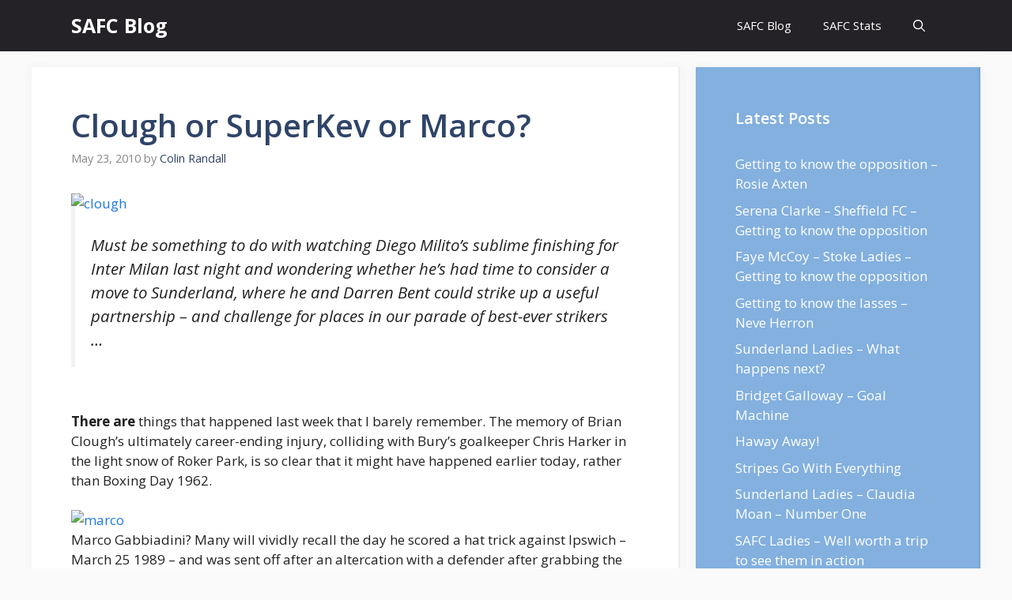

--- FILE ---
content_type: text/html; charset=UTF-8
request_url: https://safc.blog/2010/05/clough-or-superkev-or-marco/
body_size: 22631
content:
<!DOCTYPE html>
<html lang="en-GB" prefix="og: https://ogp.me/ns#">
<head>
	<meta charset="UTF-8">
		<style>img:is([sizes="auto" i], [sizes^="auto," i]) { contain-intrinsic-size: 3000px 1500px }</style>
	<meta name="viewport" content="width=device-width, initial-scale=1">
<!-- Search Engine Optimization by Rank Math PRO - https://rankmath.com/ -->
<title>Clough or SuperKev or Marco? - SAFC Blog</title>
<meta name="description" content="&quot;He&#039;s got the touch of a walrus,&quot; a policeman in the away end kept saying, inexplicably pleased with his bons mots."/>
<meta name="robots" content="follow, index, max-snippet:-1, max-video-preview:-1, max-image-preview:large"/>
<link rel="canonical" href="https://safc.blog/2010/05/clough-or-superkev-or-marco/" />
<meta property="og:locale" content="en_GB" />
<meta property="og:type" content="article" />
<meta property="og:title" content="Clough or SuperKev or Marco? - SAFC Blog" />
<meta property="og:description" content="&quot;He&#039;s got the touch of a walrus,&quot; a policeman in the away end kept saying, inexplicably pleased with his bons mots." />
<meta property="og:url" content="https://safc.blog/2010/05/clough-or-superkev-or-marco/" />
<meta property="og:site_name" content="SAFC Blog" />
<meta property="article:tag" content="Brian Clough" />
<meta property="article:tag" content="Kevin Phillips" />
<meta property="article:tag" content="Marco Gabbiadini" />
<meta property="article:tag" content="Sunderland" />
<meta property="article:section" content="Content" />
<meta property="og:image" content="https://safc.blog/wp-content/uploads/2020/01/safc-blog-header.jpg" />
<meta property="og:image:secure_url" content="https://safc.blog/wp-content/uploads/2020/01/safc-blog-header.jpg" />
<meta property="og:image:width" content="650" />
<meta property="og:image:height" content="433" />
<meta property="og:image:alt" content="SAFC Blog" />
<meta property="og:image:type" content="image/jpeg" />
<meta property="article:published_time" content="2010-05-23T10:49:21+01:00" />
<meta name="twitter:card" content="summary_large_image" />
<meta name="twitter:title" content="Clough or SuperKev or Marco? - SAFC Blog" />
<meta name="twitter:description" content="&quot;He&#039;s got the touch of a walrus,&quot; a policeman in the away end kept saying, inexplicably pleased with his bons mots." />
<meta name="twitter:image" content="https://safc.blog/wp-content/uploads/2020/01/safc-blog-header.jpg" />
<meta name="twitter:label1" content="Written by" />
<meta name="twitter:data1" content="Colin Randall" />
<meta name="twitter:label2" content="Time to read" />
<meta name="twitter:data2" content="7 minutes" />
<script type="application/ld+json" class="rank-math-schema-pro">{"@context":"https://schema.org","@graph":[{"@type":"Organization","@id":"https://safc.blog/#organization","name":"SAFC Blog","url":"https://safc.blog"},{"@type":"WebSite","@id":"https://safc.blog/#website","url":"https://safc.blog","name":"SAFC Blog","publisher":{"@id":"https://safc.blog/#organization"},"inLanguage":"en-GB"},{"@type":"ImageObject","@id":"http://salutsunderland.FootballUNITED.com/files/2010/05/clough-300x300.jpg","url":"http://salutsunderland.FootballUNITED.com/files/2010/05/clough-300x300.jpg","width":"200","height":"200","inLanguage":"en-GB"},{"@type":"BreadcrumbList","@id":"https://safc.blog/2010/05/clough-or-superkev-or-marco/#breadcrumb","itemListElement":[{"@type":"ListItem","position":"1","item":{"@id":"https://safc.blog","name":"Home"}},{"@type":"ListItem","position":"2","item":{"@id":"https://safc.blog/content/","name":"Content"}},{"@type":"ListItem","position":"3","item":{"@id":"https://safc.blog/2010/05/clough-or-superkev-or-marco/","name":"Clough or SuperKev or Marco?"}}]},{"@type":"WebPage","@id":"https://safc.blog/2010/05/clough-or-superkev-or-marco/#webpage","url":"https://safc.blog/2010/05/clough-or-superkev-or-marco/","name":"Clough or SuperKev or Marco? - SAFC Blog","datePublished":"2010-05-23T10:49:21+01:00","dateModified":"2010-05-23T10:49:21+01:00","isPartOf":{"@id":"https://safc.blog/#website"},"primaryImageOfPage":{"@id":"http://salutsunderland.FootballUNITED.com/files/2010/05/clough-300x300.jpg"},"inLanguage":"en-GB","breadcrumb":{"@id":"https://safc.blog/2010/05/clough-or-superkev-or-marco/#breadcrumb"}},{"@type":"Person","@id":"https://safc.blog/author/admin/","name":"Colin Randall","url":"https://safc.blog/author/admin/","image":{"@type":"ImageObject","@id":"https://secure.gravatar.com/avatar/3a99c75b663d252f27fe5de6992b561c?s=96&amp;d=mm&amp;r=g","url":"https://secure.gravatar.com/avatar/3a99c75b663d252f27fe5de6992b561c?s=96&amp;d=mm&amp;r=g","caption":"Colin Randall","inLanguage":"en-GB"},"worksFor":{"@id":"https://safc.blog/#organization"}},{"@type":"BlogPosting","headline":"Clough or SuperKev or Marco? - SAFC Blog","datePublished":"2010-05-23T10:49:21+01:00","dateModified":"2010-05-23T10:49:21+01:00","articleSection":"Content","author":{"@id":"https://safc.blog/author/admin/","name":"Colin Randall"},"publisher":{"@id":"https://safc.blog/#organization"},"description":"&quot;He&#039;s got the touch of a walrus,&quot; a policeman in the away end kept saying, inexplicably pleased with his bons mots.","name":"Clough or SuperKev or Marco? - SAFC Blog","@id":"https://safc.blog/2010/05/clough-or-superkev-or-marco/#richSnippet","isPartOf":{"@id":"https://safc.blog/2010/05/clough-or-superkev-or-marco/#webpage"},"image":{"@id":"http://salutsunderland.FootballUNITED.com/files/2010/05/clough-300x300.jpg"},"inLanguage":"en-GB","mainEntityOfPage":{"@id":"https://safc.blog/2010/05/clough-or-superkev-or-marco/#webpage"}}]}</script>
<!-- /Rank Math WordPress SEO plugin -->

<link href='https://fonts.gstatic.com' crossorigin rel='preconnect' />
<link href='https://fonts.googleapis.com' crossorigin rel='preconnect' />
<link rel="alternate" type="application/rss+xml" title="SAFC Blog &raquo; Feed" href="https://safc.blog/feed/" />
<link rel="alternate" type="application/rss+xml" title="SAFC Blog &raquo; Comments Feed" href="https://safc.blog/comments/feed/" />
<link rel="alternate" type="application/rss+xml" title="SAFC Blog &raquo; Clough or SuperKev or Marco? Comments Feed" href="https://safc.blog/2010/05/clough-or-superkev-or-marco/feed/" />
<script>
window._wpemojiSettings = {"baseUrl":"https:\/\/s.w.org\/images\/core\/emoji\/15.0.3\/72x72\/","ext":".png","svgUrl":"https:\/\/s.w.org\/images\/core\/emoji\/15.0.3\/svg\/","svgExt":".svg","source":{"concatemoji":"https:\/\/safc.blog\/wp-includes\/js\/wp-emoji-release.min.js?ver=6.7.4"}};
/*! This file is auto-generated */
!function(i,n){var o,s,e;function c(e){try{var t={supportTests:e,timestamp:(new Date).valueOf()};sessionStorage.setItem(o,JSON.stringify(t))}catch(e){}}function p(e,t,n){e.clearRect(0,0,e.canvas.width,e.canvas.height),e.fillText(t,0,0);var t=new Uint32Array(e.getImageData(0,0,e.canvas.width,e.canvas.height).data),r=(e.clearRect(0,0,e.canvas.width,e.canvas.height),e.fillText(n,0,0),new Uint32Array(e.getImageData(0,0,e.canvas.width,e.canvas.height).data));return t.every(function(e,t){return e===r[t]})}function u(e,t,n){switch(t){case"flag":return n(e,"\ud83c\udff3\ufe0f\u200d\u26a7\ufe0f","\ud83c\udff3\ufe0f\u200b\u26a7\ufe0f")?!1:!n(e,"\ud83c\uddfa\ud83c\uddf3","\ud83c\uddfa\u200b\ud83c\uddf3")&&!n(e,"\ud83c\udff4\udb40\udc67\udb40\udc62\udb40\udc65\udb40\udc6e\udb40\udc67\udb40\udc7f","\ud83c\udff4\u200b\udb40\udc67\u200b\udb40\udc62\u200b\udb40\udc65\u200b\udb40\udc6e\u200b\udb40\udc67\u200b\udb40\udc7f");case"emoji":return!n(e,"\ud83d\udc26\u200d\u2b1b","\ud83d\udc26\u200b\u2b1b")}return!1}function f(e,t,n){var r="undefined"!=typeof WorkerGlobalScope&&self instanceof WorkerGlobalScope?new OffscreenCanvas(300,150):i.createElement("canvas"),a=r.getContext("2d",{willReadFrequently:!0}),o=(a.textBaseline="top",a.font="600 32px Arial",{});return e.forEach(function(e){o[e]=t(a,e,n)}),o}function t(e){var t=i.createElement("script");t.src=e,t.defer=!0,i.head.appendChild(t)}"undefined"!=typeof Promise&&(o="wpEmojiSettingsSupports",s=["flag","emoji"],n.supports={everything:!0,everythingExceptFlag:!0},e=new Promise(function(e){i.addEventListener("DOMContentLoaded",e,{once:!0})}),new Promise(function(t){var n=function(){try{var e=JSON.parse(sessionStorage.getItem(o));if("object"==typeof e&&"number"==typeof e.timestamp&&(new Date).valueOf()<e.timestamp+604800&&"object"==typeof e.supportTests)return e.supportTests}catch(e){}return null}();if(!n){if("undefined"!=typeof Worker&&"undefined"!=typeof OffscreenCanvas&&"undefined"!=typeof URL&&URL.createObjectURL&&"undefined"!=typeof Blob)try{var e="postMessage("+f.toString()+"("+[JSON.stringify(s),u.toString(),p.toString()].join(",")+"));",r=new Blob([e],{type:"text/javascript"}),a=new Worker(URL.createObjectURL(r),{name:"wpTestEmojiSupports"});return void(a.onmessage=function(e){c(n=e.data),a.terminate(),t(n)})}catch(e){}c(n=f(s,u,p))}t(n)}).then(function(e){for(var t in e)n.supports[t]=e[t],n.supports.everything=n.supports.everything&&n.supports[t],"flag"!==t&&(n.supports.everythingExceptFlag=n.supports.everythingExceptFlag&&n.supports[t]);n.supports.everythingExceptFlag=n.supports.everythingExceptFlag&&!n.supports.flag,n.DOMReady=!1,n.readyCallback=function(){n.DOMReady=!0}}).then(function(){return e}).then(function(){var e;n.supports.everything||(n.readyCallback(),(e=n.source||{}).concatemoji?t(e.concatemoji):e.wpemoji&&e.twemoji&&(t(e.twemoji),t(e.wpemoji)))}))}((window,document),window._wpemojiSettings);
</script>
<style id='wp-emoji-styles-inline-css'>

	img.wp-smiley, img.emoji {
		display: inline !important;
		border: none !important;
		box-shadow: none !important;
		height: 1em !important;
		width: 1em !important;
		margin: 0 0.07em !important;
		vertical-align: -0.1em !important;
		background: none !important;
		padding: 0 !important;
	}
</style>
<link rel='stylesheet' id='wp-block-library-css' href='https://safc.blog/wp-includes/css/dist/block-library/style.min.css?ver=6.7.4' media='all' />
<style id='classic-theme-styles-inline-css'>
/*! This file is auto-generated */
.wp-block-button__link{color:#fff;background-color:#32373c;border-radius:9999px;box-shadow:none;text-decoration:none;padding:calc(.667em + 2px) calc(1.333em + 2px);font-size:1.125em}.wp-block-file__button{background:#32373c;color:#fff;text-decoration:none}
</style>
<style id='global-styles-inline-css'>
:root{--wp--preset--aspect-ratio--square: 1;--wp--preset--aspect-ratio--4-3: 4/3;--wp--preset--aspect-ratio--3-4: 3/4;--wp--preset--aspect-ratio--3-2: 3/2;--wp--preset--aspect-ratio--2-3: 2/3;--wp--preset--aspect-ratio--16-9: 16/9;--wp--preset--aspect-ratio--9-16: 9/16;--wp--preset--color--black: #000000;--wp--preset--color--cyan-bluish-gray: #abb8c3;--wp--preset--color--white: #ffffff;--wp--preset--color--pale-pink: #f78da7;--wp--preset--color--vivid-red: #cf2e2e;--wp--preset--color--luminous-vivid-orange: #ff6900;--wp--preset--color--luminous-vivid-amber: #fcb900;--wp--preset--color--light-green-cyan: #7bdcb5;--wp--preset--color--vivid-green-cyan: #00d084;--wp--preset--color--pale-cyan-blue: #8ed1fc;--wp--preset--color--vivid-cyan-blue: #0693e3;--wp--preset--color--vivid-purple: #9b51e0;--wp--preset--color--contrast: var(--contrast);--wp--preset--color--contrast-2: var(--contrast-2);--wp--preset--color--contrast-3: var(--contrast-3);--wp--preset--color--base: var(--base);--wp--preset--color--base-2: var(--base-2);--wp--preset--color--base-3: var(--base-3);--wp--preset--color--accent: var(--accent);--wp--preset--color--accent-2: var(--accent-2);--wp--preset--color--accent-hover: var(--accent-hover);--wp--preset--gradient--vivid-cyan-blue-to-vivid-purple: linear-gradient(135deg,rgba(6,147,227,1) 0%,rgb(155,81,224) 100%);--wp--preset--gradient--light-green-cyan-to-vivid-green-cyan: linear-gradient(135deg,rgb(122,220,180) 0%,rgb(0,208,130) 100%);--wp--preset--gradient--luminous-vivid-amber-to-luminous-vivid-orange: linear-gradient(135deg,rgba(252,185,0,1) 0%,rgba(255,105,0,1) 100%);--wp--preset--gradient--luminous-vivid-orange-to-vivid-red: linear-gradient(135deg,rgba(255,105,0,1) 0%,rgb(207,46,46) 100%);--wp--preset--gradient--very-light-gray-to-cyan-bluish-gray: linear-gradient(135deg,rgb(238,238,238) 0%,rgb(169,184,195) 100%);--wp--preset--gradient--cool-to-warm-spectrum: linear-gradient(135deg,rgb(74,234,220) 0%,rgb(151,120,209) 20%,rgb(207,42,186) 40%,rgb(238,44,130) 60%,rgb(251,105,98) 80%,rgb(254,248,76) 100%);--wp--preset--gradient--blush-light-purple: linear-gradient(135deg,rgb(255,206,236) 0%,rgb(152,150,240) 100%);--wp--preset--gradient--blush-bordeaux: linear-gradient(135deg,rgb(254,205,165) 0%,rgb(254,45,45) 50%,rgb(107,0,62) 100%);--wp--preset--gradient--luminous-dusk: linear-gradient(135deg,rgb(255,203,112) 0%,rgb(199,81,192) 50%,rgb(65,88,208) 100%);--wp--preset--gradient--pale-ocean: linear-gradient(135deg,rgb(255,245,203) 0%,rgb(182,227,212) 50%,rgb(51,167,181) 100%);--wp--preset--gradient--electric-grass: linear-gradient(135deg,rgb(202,248,128) 0%,rgb(113,206,126) 100%);--wp--preset--gradient--midnight: linear-gradient(135deg,rgb(2,3,129) 0%,rgb(40,116,252) 100%);--wp--preset--font-size--small: 13px;--wp--preset--font-size--medium: 20px;--wp--preset--font-size--large: 36px;--wp--preset--font-size--x-large: 42px;--wp--preset--spacing--20: 0.44rem;--wp--preset--spacing--30: 0.67rem;--wp--preset--spacing--40: 1rem;--wp--preset--spacing--50: 1.5rem;--wp--preset--spacing--60: 2.25rem;--wp--preset--spacing--70: 3.38rem;--wp--preset--spacing--80: 5.06rem;--wp--preset--shadow--natural: 6px 6px 9px rgba(0, 0, 0, 0.2);--wp--preset--shadow--deep: 12px 12px 50px rgba(0, 0, 0, 0.4);--wp--preset--shadow--sharp: 6px 6px 0px rgba(0, 0, 0, 0.2);--wp--preset--shadow--outlined: 6px 6px 0px -3px rgba(255, 255, 255, 1), 6px 6px rgba(0, 0, 0, 1);--wp--preset--shadow--crisp: 6px 6px 0px rgba(0, 0, 0, 1);}:where(.is-layout-flex){gap: 0.5em;}:where(.is-layout-grid){gap: 0.5em;}body .is-layout-flex{display: flex;}.is-layout-flex{flex-wrap: wrap;align-items: center;}.is-layout-flex > :is(*, div){margin: 0;}body .is-layout-grid{display: grid;}.is-layout-grid > :is(*, div){margin: 0;}:where(.wp-block-columns.is-layout-flex){gap: 2em;}:where(.wp-block-columns.is-layout-grid){gap: 2em;}:where(.wp-block-post-template.is-layout-flex){gap: 1.25em;}:where(.wp-block-post-template.is-layout-grid){gap: 1.25em;}.has-black-color{color: var(--wp--preset--color--black) !important;}.has-cyan-bluish-gray-color{color: var(--wp--preset--color--cyan-bluish-gray) !important;}.has-white-color{color: var(--wp--preset--color--white) !important;}.has-pale-pink-color{color: var(--wp--preset--color--pale-pink) !important;}.has-vivid-red-color{color: var(--wp--preset--color--vivid-red) !important;}.has-luminous-vivid-orange-color{color: var(--wp--preset--color--luminous-vivid-orange) !important;}.has-luminous-vivid-amber-color{color: var(--wp--preset--color--luminous-vivid-amber) !important;}.has-light-green-cyan-color{color: var(--wp--preset--color--light-green-cyan) !important;}.has-vivid-green-cyan-color{color: var(--wp--preset--color--vivid-green-cyan) !important;}.has-pale-cyan-blue-color{color: var(--wp--preset--color--pale-cyan-blue) !important;}.has-vivid-cyan-blue-color{color: var(--wp--preset--color--vivid-cyan-blue) !important;}.has-vivid-purple-color{color: var(--wp--preset--color--vivid-purple) !important;}.has-black-background-color{background-color: var(--wp--preset--color--black) !important;}.has-cyan-bluish-gray-background-color{background-color: var(--wp--preset--color--cyan-bluish-gray) !important;}.has-white-background-color{background-color: var(--wp--preset--color--white) !important;}.has-pale-pink-background-color{background-color: var(--wp--preset--color--pale-pink) !important;}.has-vivid-red-background-color{background-color: var(--wp--preset--color--vivid-red) !important;}.has-luminous-vivid-orange-background-color{background-color: var(--wp--preset--color--luminous-vivid-orange) !important;}.has-luminous-vivid-amber-background-color{background-color: var(--wp--preset--color--luminous-vivid-amber) !important;}.has-light-green-cyan-background-color{background-color: var(--wp--preset--color--light-green-cyan) !important;}.has-vivid-green-cyan-background-color{background-color: var(--wp--preset--color--vivid-green-cyan) !important;}.has-pale-cyan-blue-background-color{background-color: var(--wp--preset--color--pale-cyan-blue) !important;}.has-vivid-cyan-blue-background-color{background-color: var(--wp--preset--color--vivid-cyan-blue) !important;}.has-vivid-purple-background-color{background-color: var(--wp--preset--color--vivid-purple) !important;}.has-black-border-color{border-color: var(--wp--preset--color--black) !important;}.has-cyan-bluish-gray-border-color{border-color: var(--wp--preset--color--cyan-bluish-gray) !important;}.has-white-border-color{border-color: var(--wp--preset--color--white) !important;}.has-pale-pink-border-color{border-color: var(--wp--preset--color--pale-pink) !important;}.has-vivid-red-border-color{border-color: var(--wp--preset--color--vivid-red) !important;}.has-luminous-vivid-orange-border-color{border-color: var(--wp--preset--color--luminous-vivid-orange) !important;}.has-luminous-vivid-amber-border-color{border-color: var(--wp--preset--color--luminous-vivid-amber) !important;}.has-light-green-cyan-border-color{border-color: var(--wp--preset--color--light-green-cyan) !important;}.has-vivid-green-cyan-border-color{border-color: var(--wp--preset--color--vivid-green-cyan) !important;}.has-pale-cyan-blue-border-color{border-color: var(--wp--preset--color--pale-cyan-blue) !important;}.has-vivid-cyan-blue-border-color{border-color: var(--wp--preset--color--vivid-cyan-blue) !important;}.has-vivid-purple-border-color{border-color: var(--wp--preset--color--vivid-purple) !important;}.has-vivid-cyan-blue-to-vivid-purple-gradient-background{background: var(--wp--preset--gradient--vivid-cyan-blue-to-vivid-purple) !important;}.has-light-green-cyan-to-vivid-green-cyan-gradient-background{background: var(--wp--preset--gradient--light-green-cyan-to-vivid-green-cyan) !important;}.has-luminous-vivid-amber-to-luminous-vivid-orange-gradient-background{background: var(--wp--preset--gradient--luminous-vivid-amber-to-luminous-vivid-orange) !important;}.has-luminous-vivid-orange-to-vivid-red-gradient-background{background: var(--wp--preset--gradient--luminous-vivid-orange-to-vivid-red) !important;}.has-very-light-gray-to-cyan-bluish-gray-gradient-background{background: var(--wp--preset--gradient--very-light-gray-to-cyan-bluish-gray) !important;}.has-cool-to-warm-spectrum-gradient-background{background: var(--wp--preset--gradient--cool-to-warm-spectrum) !important;}.has-blush-light-purple-gradient-background{background: var(--wp--preset--gradient--blush-light-purple) !important;}.has-blush-bordeaux-gradient-background{background: var(--wp--preset--gradient--blush-bordeaux) !important;}.has-luminous-dusk-gradient-background{background: var(--wp--preset--gradient--luminous-dusk) !important;}.has-pale-ocean-gradient-background{background: var(--wp--preset--gradient--pale-ocean) !important;}.has-electric-grass-gradient-background{background: var(--wp--preset--gradient--electric-grass) !important;}.has-midnight-gradient-background{background: var(--wp--preset--gradient--midnight) !important;}.has-small-font-size{font-size: var(--wp--preset--font-size--small) !important;}.has-medium-font-size{font-size: var(--wp--preset--font-size--medium) !important;}.has-large-font-size{font-size: var(--wp--preset--font-size--large) !important;}.has-x-large-font-size{font-size: var(--wp--preset--font-size--x-large) !important;}
:where(.wp-block-post-template.is-layout-flex){gap: 1.25em;}:where(.wp-block-post-template.is-layout-grid){gap: 1.25em;}
:where(.wp-block-columns.is-layout-flex){gap: 2em;}:where(.wp-block-columns.is-layout-grid){gap: 2em;}
:root :where(.wp-block-pullquote){font-size: 1.5em;line-height: 1.6;}
</style>
<link rel='stylesheet' id='cresta-posts-box-style-css' href='https://safc.blog/wp-content/plugins/cresta-posts-box/css/cresta-posts-box-style.min.css?ver=1.3.6' media='all' />
<link rel='stylesheet' id='toc-screen-css' href='https://safc.blog/wp-content/plugins/table-of-contents-plus/screen.min.css?ver=2411.1' media='all' />
<link rel='stylesheet' id='generate-comments-css' href='https://safc.blog/wp-content/themes/generatepress/assets/css/components/comments.min.css?ver=3.2.2' media='all' />
<link rel='stylesheet' id='generate-style-css' href='https://safc.blog/wp-content/themes/generatepress/assets/css/main.min.css?ver=3.2.2' media='all' />
<style id='generate-style-inline-css'>
body{background-color:var(--base);color:var(--contrast);}a{color:#1b78e2;}a:hover, a:focus, a:active{color:var(--accent-hover);}.wp-block-group__inner-container{max-width:1200px;margin-left:auto;margin-right:auto;}.navigation-search{position:absolute;left:-99999px;pointer-events:none;visibility:hidden;z-index:20;width:100%;top:0;transition:opacity 100ms ease-in-out;opacity:0;}.navigation-search.nav-search-active{left:0;right:0;pointer-events:auto;visibility:visible;opacity:1;}.navigation-search input[type="search"]{outline:0;border:0;vertical-align:bottom;line-height:1;opacity:0.9;width:100%;z-index:20;border-radius:0;-webkit-appearance:none;height:60px;}.navigation-search input::-ms-clear{display:none;width:0;height:0;}.navigation-search input::-ms-reveal{display:none;width:0;height:0;}.navigation-search input::-webkit-search-decoration, .navigation-search input::-webkit-search-cancel-button, .navigation-search input::-webkit-search-results-button, .navigation-search input::-webkit-search-results-decoration{display:none;}.gen-sidebar-nav .navigation-search{top:auto;bottom:0;}:root{--contrast:#212121;--contrast-2:#2f4468;--contrast-3:#878787;--base:#fafafa;--base-2:#f7f8f9;--base-3:#ffffff;--accent:#242226;--accent-2:#1b78e2;--accent-hover:#35343a;}.has-contrast-color{color:var(--contrast);}.has-contrast-background-color{background-color:var(--contrast);}.has-contrast-2-color{color:var(--contrast-2);}.has-contrast-2-background-color{background-color:var(--contrast-2);}.has-contrast-3-color{color:var(--contrast-3);}.has-contrast-3-background-color{background-color:var(--contrast-3);}.has-base-color{color:var(--base);}.has-base-background-color{background-color:var(--base);}.has-base-2-color{color:var(--base-2);}.has-base-2-background-color{background-color:var(--base-2);}.has-base-3-color{color:var(--base-3);}.has-base-3-background-color{background-color:var(--base-3);}.has-accent-color{color:var(--accent);}.has-accent-background-color{background-color:var(--accent);}.has-accent-2-color{color:var(--accent-2);}.has-accent-2-background-color{background-color:var(--accent-2);}.has-accent-hover-color{color:var(--accent-hover);}.has-accent-hover-background-color{background-color:var(--accent-hover);}body, button, input, select, textarea{font-family:Open Sans, sans-serif;font-size:17px;}.main-title{font-size:25px;}.widget-title{font-weight:600;}button:not(.menu-toggle),html input[type="button"],input[type="reset"],input[type="submit"],.button,.wp-block-button .wp-block-button__link{font-size:15px;}h1{font-weight:600;font-size:40px;}h2{font-weight:600;font-size:30px;}h3{font-size:20px;}.top-bar{background-color:#636363;color:#ffffff;}.top-bar a{color:#ffffff;}.top-bar a:hover{color:#303030;}.site-header{background-color:#ffffff;color:#3a3a3a;}.site-header a{color:#3a3a3a;}.main-title a,.main-title a:hover{color:#ffffff;}.site-description{color:#757575;}.main-navigation,.main-navigation ul ul{background-color:var(--accent);}.main-navigation .main-nav ul li a, .main-navigation .menu-toggle, .main-navigation .menu-bar-items{color:var(--base-3);}.main-navigation .main-nav ul li:not([class*="current-menu-"]):hover > a, .main-navigation .main-nav ul li:not([class*="current-menu-"]):focus > a, .main-navigation .main-nav ul li.sfHover:not([class*="current-menu-"]) > a, .main-navigation .menu-bar-item:hover > a, .main-navigation .menu-bar-item.sfHover > a{color:var(--base-3);background-color:var(--accent-hover);}button.menu-toggle:hover,button.menu-toggle:focus{color:var(--base-3);}.main-navigation .main-nav ul li[class*="current-menu-"] > a{color:var(--base-3);background-color:var(--accent-hover);}.navigation-search input[type="search"],.navigation-search input[type="search"]:active, .navigation-search input[type="search"]:focus, .main-navigation .main-nav ul li.search-item.active > a, .main-navigation .menu-bar-items .search-item.active > a{color:var(--base-3);background-color:var(--accent-hover);}.separate-containers .inside-article, .separate-containers .comments-area, .separate-containers .page-header, .one-container .container, .separate-containers .paging-navigation, .inside-page-header{background-color:var(--base-3);}.inside-article a,.paging-navigation a,.comments-area a,.page-header a{color:var(--accent-2);}.inside-article a:hover,.paging-navigation a:hover,.comments-area a:hover,.page-header a:hover{color:var(--accent-hover);}.entry-title a{color:var(--contrast-2);}.entry-title a:hover{color:var(--accent-hover);}.entry-meta{color:var(--contrast-3);}.entry-meta a{color:var(--contrast-2);}.entry-meta a:hover{color:var(--accent-hover);}h1{color:var(--contrast-2);}h2{color:var(--contrast-2);}h3{color:var(--contrast-2);}.sidebar .widget{background-color:#ffffff;}.sidebar .widget a{color:var(--accent-2);}.sidebar .widget a:hover{color:var(--accent-hover);}.sidebar .widget .widget-title{color:#000000;}.footer-widgets{color:var(--base-3);background-color:var(--contrast-2);}.footer-widgets a{color:var(--base-3);}.footer-widgets a:hover{color:var(--base-3);}.footer-widgets .widget-title{color:var(--base-2);}.site-info{color:var(--contrast-2);}.site-info a{color:var(--contrast-2);}.site-info a:hover{color:var(--accent-hover);}.footer-bar .widget_nav_menu .current-menu-item a{color:var(--accent-hover);}input[type="text"],input[type="email"],input[type="url"],input[type="password"],input[type="search"],input[type="tel"],input[type="number"],textarea,select{color:var(--contrast);background-color:#fafafa;border-color:var(--contrast);}input[type="text"]:focus,input[type="email"]:focus,input[type="url"]:focus,input[type="password"]:focus,input[type="search"]:focus,input[type="tel"]:focus,input[type="number"]:focus,textarea:focus,select:focus{color:var(--contrast-3);background-color:#ffffff;border-color:var(--contrast-3);}button,html input[type="button"],input[type="reset"],input[type="submit"],a.button,a.wp-block-button__link:not(.has-background){color:#ffffff;background-color:var(--accent);}button:hover,html input[type="button"]:hover,input[type="reset"]:hover,input[type="submit"]:hover,a.button:hover,button:focus,html input[type="button"]:focus,input[type="reset"]:focus,input[type="submit"]:focus,a.button:focus,a.wp-block-button__link:not(.has-background):active,a.wp-block-button__link:not(.has-background):focus,a.wp-block-button__link:not(.has-background):hover{color:#ffffff;background-color:var(--accent-hover);}a.generate-back-to-top{background-color:rgba( 0,0,0,0.4 );color:#ffffff;}a.generate-back-to-top:hover,a.generate-back-to-top:focus{background-color:rgba( 0,0,0,0.6 );color:#ffffff;}@media (max-width: 768px){.main-navigation .menu-bar-item:hover > a, .main-navigation .menu-bar-item.sfHover > a{background:none;color:var(--base-3);}}.inside-top-bar{padding:10px;}.inside-header{padding:40px;}.nav-below-header .main-navigation .inside-navigation.grid-container, .nav-above-header .main-navigation .inside-navigation.grid-container{padding:0px 20px 0px 20px;}.separate-containers .inside-article, .separate-containers .comments-area, .separate-containers .page-header, .separate-containers .paging-navigation, .one-container .site-content, .inside-page-header{padding:50px;}.site-main .wp-block-group__inner-container{padding:50px;}.separate-containers .paging-navigation{padding-top:20px;padding-bottom:20px;}.entry-content .alignwide, body:not(.no-sidebar) .entry-content .alignfull{margin-left:-50px;width:calc(100% + 100px);max-width:calc(100% + 100px);}.one-container.right-sidebar .site-main,.one-container.both-right .site-main{margin-right:50px;}.one-container.left-sidebar .site-main,.one-container.both-left .site-main{margin-left:50px;}.one-container.both-sidebars .site-main{margin:0px 50px 0px 50px;}.one-container.archive .post:not(:last-child):not(.is-loop-template-item), .one-container.blog .post:not(:last-child):not(.is-loop-template-item){padding-bottom:50px;}.main-navigation .main-nav ul li a,.menu-toggle,.main-navigation .menu-bar-item > a{line-height:65px;}.navigation-search input[type="search"]{height:65px;}.rtl .menu-item-has-children .dropdown-menu-toggle{padding-left:20px;}.rtl .main-navigation .main-nav ul li.menu-item-has-children > a{padding-right:20px;}.widget-area .widget{padding:50px;}.inside-site-info{padding:20px;}@media (max-width:768px){.separate-containers .inside-article, .separate-containers .comments-area, .separate-containers .page-header, .separate-containers .paging-navigation, .one-container .site-content, .inside-page-header{padding:30px;}.site-main .wp-block-group__inner-container{padding:30px;}.inside-site-info{padding-right:10px;padding-left:10px;}.entry-content .alignwide, body:not(.no-sidebar) .entry-content .alignfull{margin-left:-30px;width:calc(100% + 60px);max-width:calc(100% + 60px);}.one-container .site-main .paging-navigation{margin-bottom:20px;}}/* End cached CSS */.is-right-sidebar{width:30%;}.is-left-sidebar{width:25%;}.site-content .content-area{width:70%;}@media (max-width: 768px){.main-navigation .menu-toggle,.sidebar-nav-mobile:not(#sticky-placeholder){display:block;}.main-navigation ul,.gen-sidebar-nav,.main-navigation:not(.slideout-navigation):not(.toggled) .main-nav > ul,.has-inline-mobile-toggle #site-navigation .inside-navigation > *:not(.navigation-search):not(.main-nav){display:none;}.nav-align-right .inside-navigation,.nav-align-center .inside-navigation{justify-content:space-between;}}
.main-navigation .main-nav ul li a,.menu-toggle,.main-navigation .menu-bar-item > a{transition: line-height 300ms ease}.main-navigation.toggled .main-nav > ul{background-color: var(--accent)}.sticky-enabled .gen-sidebar-nav.is_stuck .main-navigation {margin-bottom: 0px;}.sticky-enabled .gen-sidebar-nav.is_stuck {z-index: 500;}.sticky-enabled .main-navigation.is_stuck {box-shadow: 0 2px 2px -2px rgba(0, 0, 0, .2);}.navigation-stick:not(.gen-sidebar-nav) {left: 0;right: 0;width: 100% !important;}.nav-float-right .navigation-stick {width: 100% !important;left: 0;}.nav-float-right .navigation-stick .navigation-branding {margin-right: auto;}.main-navigation.has-sticky-branding:not(.grid-container) .inside-navigation:not(.grid-container) .navigation-branding{margin-left: 10px;}
</style>
<link rel='stylesheet' id='generate-google-fonts-css' href='https://fonts.googleapis.com/css?family=Open+Sans%3A300%2Cregular%2Citalic%2C600%2C700&#038;display=auto&#038;ver=3.2.2' media='all' />
<link rel='stylesheet' id='generate-navigation-branding-css' href='https://safc.blog/wp-content/plugins/gp-premium/menu-plus/functions/css/navigation-branding-flex.min.css?ver=2.2.1' media='all' />
<style id='generate-navigation-branding-inline-css'>
.main-navigation.has-branding .inside-navigation.grid-container, .main-navigation.has-branding.grid-container .inside-navigation:not(.grid-container){padding:0px 50px 0px 50px;}.main-navigation.has-branding:not(.grid-container) .inside-navigation:not(.grid-container) .navigation-branding{margin-left:10px;}.navigation-branding img, .site-logo.mobile-header-logo img{height:65px;width:auto;}.navigation-branding .main-title{line-height:65px;}@media (max-width: 768px){.main-navigation.has-branding.nav-align-center .menu-bar-items, .main-navigation.has-sticky-branding.navigation-stick.nav-align-center .menu-bar-items{margin-left:auto;}.navigation-branding{margin-right:auto;margin-left:10px;}.navigation-branding .main-title, .mobile-header-navigation .site-logo{margin-left:10px;}.main-navigation.has-branding .inside-navigation.grid-container{padding:0px;}}
</style>
<script src="https://safc.blog/wp-includes/js/jquery/jquery.min.js?ver=3.7.1" id="jquery-core-js"></script>
<script src="https://safc.blog/wp-includes/js/jquery/jquery-migrate.min.js?ver=3.4.1" id="jquery-migrate-js"></script>
<link rel="https://api.w.org/" href="https://safc.blog/wp-json/" /><link rel="alternate" title="JSON" type="application/json" href="https://safc.blog/wp-json/wp/v2/posts/10671" /><link rel="EditURI" type="application/rsd+xml" title="RSD" href="https://safc.blog/xmlrpc.php?rsd" />
<meta name="generator" content="WordPress 6.7.4" />
<link rel='shortlink' href='https://safc.blog/?p=10671' />
<link rel="alternate" title="oEmbed (JSON)" type="application/json+oembed" href="https://safc.blog/wp-json/oembed/1.0/embed?url=https%3A%2F%2Fsafc.blog%2F2010%2F05%2Fclough-or-superkev-or-marco%2F" />
<link rel="alternate" title="oEmbed (XML)" type="text/xml+oembed" href="https://safc.blog/wp-json/oembed/1.0/embed?url=https%3A%2F%2Fsafc.blog%2F2010%2F05%2Fclough-or-superkev-or-marco%2F&#038;format=xml" />
<style id='cresta-posts-box-inline-css'>
				.crestaBoxImage {height: 80px; }
				.crestaBoxImage img {width: 80px; }
				
				.crestaPostsBox.show {box-shadow: 0 0 3px rgba(0, 0, 0, 0.2);}
				
				.crestaPostsBox { width: 380px; right: -380px; bottom: 10%; z-index: 99; font-size: 13px; line-height: 20px; transition: right .5s ease-in-out; }
				.crestaPostsBox.show {right: 0px;}
				@media all and (max-width: 767px) {
					.crestaPostsBox {right: -100%;}
					.crestaPostsBox.show {right: 0px;}
				}
			</style><link rel="icon" href="https://safc.blog/wp-content/uploads/2011/12/cropped-sol-gates-32x32.jpg" sizes="32x32" />
<link rel="icon" href="https://safc.blog/wp-content/uploads/2011/12/cropped-sol-gates-192x192.jpg" sizes="192x192" />
<link rel="apple-touch-icon" href="https://safc.blog/wp-content/uploads/2011/12/cropped-sol-gates-180x180.jpg" />
<meta name="msapplication-TileImage" content="https://safc.blog/wp-content/uploads/2011/12/cropped-sol-gates-270x270.jpg" />
		<style id="wp-custom-css">
			/* GeneratePress Site CSS */ .inside-article,
.sidebar .widget,
.comments-area {
	border-right: 2px solid rgba(0, 0, 0, 0.07);
	border-bottom: 2px solid rgba(0, 0, 0, 0.07);
	box-shadow: 0 0 10px rgba(232, 234, 237, 0.5);
}

/* Featured widget */
.sidebar .widget:first-child,
.sidebar .widget:first-child .widget-title{
	background-color: #83b0de;
	color: #fff;
}
.sidebar .widget:first-child a,
.sidebar .widget:first-child a:hover {
	color: #fff;
}

.separate-containers .page-header {
	background: transparent;
	padding-top: 20px;
	padding-bottom: 20px;
}

.page-header h1 {
	font-size: 1.5em;
}

.button, .wp-block-button .wp-block-button__link {
	padding: 15px 25px;
}

@media (max-width: 768px) {
	.post-image img {
		max-width: 100%;
	}
} /* End GeneratePress Site CSS */		</style>
		</head>

<body data-rsssl=1 class="post-template-default single single-post postid-10671 single-format-standard wp-embed-responsive post-image-above-header post-image-aligned-center sticky-menu-no-transition sticky-enabled both-sticky-menu right-sidebar nav-below-header separate-containers nav-search-enabled header-aligned-left dropdown-hover" itemtype="https://schema.org/Blog" itemscope>
	<a class="screen-reader-text skip-link" href="#content" title="Skip to content">Skip to content</a>		<nav class="auto-hide-sticky has-branding main-navigation nav-align-right has-menu-bar-items sub-menu-right" id="site-navigation" aria-label="Primary"  itemtype="https://schema.org/SiteNavigationElement" itemscope>
			<div class="inside-navigation grid-container">
				<div class="navigation-branding"><p class="main-title" itemprop="headline">
					<a href="https://safc.blog/" rel="home">
						SAFC Blog
					</a>
				</p></div><form method="get" class="search-form navigation-search" action="https://safc.blog/">
					<input type="search" class="search-field" value="" name="s" title="Search" />
				</form>				<button class="menu-toggle" aria-controls="primary-menu" aria-expanded="false">
					<span class="gp-icon icon-menu-bars"><svg viewBox="0 0 512 512" aria-hidden="true" xmlns="http://www.w3.org/2000/svg" width="1em" height="1em"><path d="M0 96c0-13.255 10.745-24 24-24h464c13.255 0 24 10.745 24 24s-10.745 24-24 24H24c-13.255 0-24-10.745-24-24zm0 160c0-13.255 10.745-24 24-24h464c13.255 0 24 10.745 24 24s-10.745 24-24 24H24c-13.255 0-24-10.745-24-24zm0 160c0-13.255 10.745-24 24-24h464c13.255 0 24 10.745 24 24s-10.745 24-24 24H24c-13.255 0-24-10.745-24-24z" /></svg><svg viewBox="0 0 512 512" aria-hidden="true" xmlns="http://www.w3.org/2000/svg" width="1em" height="1em"><path d="M71.029 71.029c9.373-9.372 24.569-9.372 33.942 0L256 222.059l151.029-151.03c9.373-9.372 24.569-9.372 33.942 0 9.372 9.373 9.372 24.569 0 33.942L289.941 256l151.03 151.029c9.372 9.373 9.372 24.569 0 33.942-9.373 9.372-24.569 9.372-33.942 0L256 289.941l-151.029 151.03c-9.373 9.372-24.569 9.372-33.942 0-9.372-9.373-9.372-24.569 0-33.942L222.059 256 71.029 104.971c-9.372-9.373-9.372-24.569 0-33.942z" /></svg></span><span class="mobile-menu">Menu</span>				</button>
				<div id="primary-menu" class="main-nav"><ul id="menu-primary-menu" class=" menu sf-menu"><li id="menu-item-27130" class="menu-item menu-item-type-custom menu-item-object-custom menu-item-home menu-item-27130"><a href="https://safc.blog/">SAFC Blog</a></li>
<li id="menu-item-456714" class="menu-item menu-item-type-custom menu-item-object-custom menu-item-456714"><a href="https://stats.safc.blog">SAFC Stats</a></li>
</ul></div><div class="menu-bar-items"><span class="menu-bar-item search-item"><a aria-label="Open Search Bar" href="#"><span class="gp-icon icon-search"><svg viewBox="0 0 512 512" aria-hidden="true" xmlns="http://www.w3.org/2000/svg" width="1em" height="1em"><path fill-rule="evenodd" clip-rule="evenodd" d="M208 48c-88.366 0-160 71.634-160 160s71.634 160 160 160 160-71.634 160-160S296.366 48 208 48zM0 208C0 93.125 93.125 0 208 0s208 93.125 208 208c0 48.741-16.765 93.566-44.843 129.024l133.826 134.018c9.366 9.379 9.355 24.575-.025 33.941-9.379 9.366-24.575 9.355-33.941-.025L337.238 370.987C301.747 399.167 256.839 416 208 416 93.125 416 0 322.875 0 208z" /></svg><svg viewBox="0 0 512 512" aria-hidden="true" xmlns="http://www.w3.org/2000/svg" width="1em" height="1em"><path d="M71.029 71.029c9.373-9.372 24.569-9.372 33.942 0L256 222.059l151.029-151.03c9.373-9.372 24.569-9.372 33.942 0 9.372 9.373 9.372 24.569 0 33.942L289.941 256l151.03 151.029c9.372 9.373 9.372 24.569 0 33.942-9.373 9.372-24.569 9.372-33.942 0L256 289.941l-151.029 151.03c-9.373 9.372-24.569 9.372-33.942 0-9.372-9.373-9.372-24.569 0-33.942L222.059 256 71.029 104.971c-9.372-9.373-9.372-24.569 0-33.942z" /></svg></span></a></span></div>			</div>
		</nav>
		
	<div class="site grid-container container hfeed" id="page">
				<div class="site-content" id="content">
			
	<div class="content-area" id="primary">
		<main class="site-main" id="main">
			
<article id="post-10671" class="post-10671 post type-post status-publish format-standard hentry category-content tag-brian-clough tag-kevin-phillips tag-marco-gabbiadini tag-sunderland" itemtype="https://schema.org/CreativeWork" itemscope>
	<div class="inside-article">
					<header class="entry-header" aria-label="Content">
				<h1 class="entry-title" itemprop="headline">Clough or SuperKev or Marco?</h1>		<div class="entry-meta">
			<span class="posted-on"><time class="entry-date published" datetime="2010-05-23T10:49:21+01:00" itemprop="datePublished">May 23, 2010</time></span> <span class="byline">by <span class="author vcard" itemprop="author" itemtype="https://schema.org/Person" itemscope><a class="url fn n" href="https://safc.blog/author/admin/" title="View all posts by Colin Randall" rel="author" itemprop="url"><span class="author-name" itemprop="name">Colin Randall</span></a></span></span> 		</div>
					</header>
			
		<div class="entry-content" itemprop="text">
			<p><a href="http://salutsunderland.FootballUNITED.com/2010/05/clough-or-superkev-or-marco/clough-2/" rel="attachment wp-att-10673 noopener" target="_blank"><img fetchpriority="high" decoding="async" src="https://salutsunderland.FootballUNITED.com/files/2010/05/clough-300x300.jpg" alt="clough" title="clough" width="300" height="300" class="alignleft size-medium wp-image-10673" /></a></p>
<blockquote><p><em><br />
Must be something to do with watching Diego Milito&#8217;s sublime finishing for Inter Milan last night and wondering whether he&#8217;s had time to consider a move to Sunderland, where he and Darren Bent could strike up a useful partnership &#8211; and challenge for places in our parade of best-ever strikers &#8230;</em></p></blockquote>
<p><strong><br />
There are</strong> things that happened last week that I barely remember. The memory of Brian Clough&#8217;s ultimately career-ending injury, colliding with Bury&#8217;s goalkeeper Chris Harker in the light snow of Roker Park, is so clear that it might have happened earlier today, rather than Boxing Day 1962.<br />
<span id="more-10671"></span><br />
<a href="http://salutsunderland.FootballUNITED.com/2010/05/clough-or-superkev-or-marco/marco-2/" rel="attachment wp-att-10678 noopener" target="_blank"><img decoding="async" src="https://salutsunderland.FootballUNITED.com/files/2010/05/marco.jpg" alt="marco" title="marco" width="203" height="152" class="alignleft size-full wp-image-10678" /></a><br />
Marco Gabbiadini? Many will vividly recall the day he scored a hat trick against Ipswich &#8211; March 25 1989 &#8211; and was sent off after an altercation with a defender after grabbing the third. I wasn&#8217;t there, but I was at Upton Park on Sept 17 1991 when another Marco hat trick helped us beat not West Ham but Charlton, temporarily homeless, immediately before his sale to Crystal Palace. </p>
<blockquote><p>&#8220;He&#8217;s got the touch of a walrus,&#8221; a policeman in the away end kept saying, inexplicably pleased with his <em>bons mots</em>.</p></blockquote>
<p><a href="http://salutsunderland.FootballUNITED.com/2010/05/clough-or-superkev-or-marco/superkev-3/" rel="attachment wp-att-10674 noopener" target="_blank"><img decoding="async" src="https://salutsunderland.FootballUNITED.com/files/2010/05/superkev.jpg" alt="superkev" title="superkev" width="190" height="130" class="alignright size-full wp-image-10674" /></a><br />
Which leaves Kevin Phillips among the trio of Sunderland strikers under &#8220;who was the best?&#8221; sort of scrutiny at the endlessly fascinating and thought-provoking Blackcats lists. My best memories of him include goals against Newcastle United, home and away (the one in the teeming rain at St James&#8217; Park on Aug 25 1999 sounded fabulous even on the radio), at Swindon (May 3 1998), at QPR (Jan 9 1998) and over and over again as he raced toward his 2000 Golden Boot award.</p>
<p>In <strong>Salut! Sunderland</strong>&#8216;s latest raid on fellow Blackcats subscribers&#8217; wit and wisdom, then, the following edited comments stuck out: (someone had posed the question&#8221;Would Phillips get a game in a best ever SAFC XI if Clough was playing?&#8221; &#8230;</p>
<p><strong>Tom:</strong></p>
<blockquote><p>Well aware that opinions are like arseholes, as in we&#8217;ve all got one, but I firmly believe that Kev was by far the better player. I saw both on many occasions in their prime, and Cloughie scored almost all of his goals (all but 2, I think) in Div2, while Kev&#8217;s 30 goal Div1 season contained goals scored from everywhere, with both feet, and head. Cloughie didn&#8217;t score as many from long range, and didn&#8217;t get as involved in build up play. I don&#8217;t remember any one on ones at Roker, but it was about 50 years ago, so I could well be wrong&#8230; Clough was deadly inside the box, I do remember that, and he did love to score. He didn&#8217;t pass when he could shoot.</p></blockquote>
<p><strong>Mick</strong></p>
<blockquote><p>
 I agree about Clough being single-minded about scoring. But I don&#8217;t class that as a fault in a striker who reliably gets them all the time.</p></blockquote>
<p><strong>Ian</strong></p>
<blockquote><p>In addition to his goal scoring ability I always felt that SKP was actually a good footballer who contributed in other ways to the benefit of the team. My understanding is if Cloughie didn&#8217;t get on the score sheet he was a passenger.
</p></blockquote>
<p><strong>Me</strong></p>
<blockquote><p>Tom took words from my mouth. But a fairer point to make is that we just don&#8217;t know whether Cloughie could have been prolific in Div 1 too. I also wonder whether it happened for SuperKev, good as he was, partly because of the one off of his partnership with Niall Quinn.</p></blockquote>
<p><strong>Tom</strong></p>
<blockquote><p>Anyway, I agree that Cloughie&#8217;s single mindedness in front of goal was regarded as a strength by everyone. Alan Clarke -Sniffer- was similarly regarded, but that was about 10 years later. Maybe Gary Lineker 10 years after that, as well.</p></blockquote>
<p><strong>Bill</strong></p>
<blockquote><p>
While realising that my view might be tainted by the fuzzy memory of childhood there is no doubt in my mind that Cloughie was the best centre forward I have ever seen in a Sunderland</p>
<p> Totally committed to scoring goals (which led to his knee injury against Bury) and Greaves like in his ability to know exactly what to do to get the ball in the net.
</p></blockquote>
<p><strong>Jeremy </strong></p>
<blockquote><p>SK was a terrific finisher; there`s no doubt about that &#8230; (but) Kev was largely ineffectual without Quinny with whom he had an extraordinary partnership. Someone must have done the stats, but I always felt that Quinny was more effective without Kev than the other way around, and that the extraordinary achievements of SK overshadowed the contribution that Quinny made to this. Arguably Quinny was 75% of it. I think that this is largely borne out by Kev`s goal scoring since he left. He was nowhere near as prolific.
</p></blockquote>
<p>|<br />
<strong>Geoff</strong> </p>
<blockquote><p>Brian Clough was a good distributor of the ball for his wingers. He wasn&#8217;t your dribbling type inside forward but he was a good line leader as well as goal scorer.</p>
<p>SKP&#8217;s star had started to wane at Sunderland well before he left. You can actually pick out a game &#8211; it stands out like a sore thumb &#8211; the 0-0 home draw with Bradford City in Jan 2001. Before then he was sensational. After then he was just another Premier League striker.</p></blockquote>
<p><strong>Mike</strong></p>
<blockquote><p>
I didn&#8217;t miss a home game (and few away ones) in 00/01 and after Christmas SK was having to come back constantly and get the ball from midfield; he was literally the ONLY good thing about SAFC from about Feb 2001 and really didn&#8217;t get the props he deserved for it, just whinging about his lack of goals.</p>
<p>What Clough wouldn&#8217;t have done is just give up the following season like SKP did once he realised we were doomed. Kev was a much better footballer than most gave him credit for; and to bring in the 3rd candidate in what has now<br />
become &#8220;our best ever forward&#8221; thread, I think his playing and goalscoring almost exactly paralleled Marco&#8217;s once he left us though Kev was a stronger finisher and Marco a much more creative forward. The fact that he got as<br />
many goals as he did was definitely down to Quinn, Nick Summerbee and a nice stroke of luck with Lee Clark, then Alex Rae and then Don Hutchison all having hot streaks. But his decline was not (initially) for lack of trying.</p>
<p>I&#8217;ve only ever seen film of Clough playing for SAFC, before my time. Of the two I have seen a lot of, Marco was the more natural footballer but probably less so than made out; Kev was good in his own right. The fact that SKP had<br />
NQ and Marco had&#8230; a much past his prime Gatesy can&#8217;t really be ignored (no disrespect to Eric Gates, he had his moments and his last goal was probably the most satisfying Sunderland goal ever). That said I don&#8217;t think I&#8217;ve ever<br />
seen a better goal the one SKP scored against Swindon, as the smogs went up and we went to Wembley and on to that penalty miss; I think everyone there that day knew he&#8217;d he was something special.</p>
<p>I really can&#8217;t decide; Marco had a greater contribution, Kev&#8217;s efforts were in a more stringent era and division. Clough I&#8217;m not qualified to comment on. </p></blockquote>
<p><strong>Me</strong></p>
<blockquote><p>With (Mike) on that. SK became, because he had to, really good in midfield and I have always been convinced since then that while his principal asset was, of course, as a goalscorer par excellence, he could have been transformed in a better side (ie any side by then), with other marksmen, into the sort of player we lack now: creative, scoring midfielder.</p></blockquote>
<p><strong><br />
|<br />
Ian<br />
</strong></p>
<blockquote><p>I occasionally went to Boro as a kid &#8211; mainly just to see this goal machine Clough and was therefore delighted when he joined us.  I recall most of his crosses at Ayresome were supllied by Lindy Delaphena.  There&#8217;s a name from the depths of my memory.</p></blockquote>
<p>So I was left sitting on the fence, wishing I&#8217;d been able to see a fully fit Cloughie in the old Division One, admiring the skills and achievements of Marco but recognising that Kevin Phillips plied his trade at a higher level (though he was also part of a phenomenal partnership, and a team that at times played stirring attacking football, of the sort strikers must dream of).</p>
<p>And there it petered out, doubtless to be brought back to life in due course with some further intriguing thoughts from any of the continents where Blackcats find themselves.<br />
<strong><author><br />
Colin Randall</author></strong></p>
<div class="cresta-box-class"></div>		</div>

				<footer class="entry-meta" aria-label="Entry meta">
			<span class="cat-links"><span class="gp-icon icon-categories"><svg viewBox="0 0 512 512" aria-hidden="true" xmlns="http://www.w3.org/2000/svg" width="1em" height="1em"><path d="M0 112c0-26.51 21.49-48 48-48h110.014a48 48 0 0143.592 27.907l12.349 26.791A16 16 0 00228.486 128H464c26.51 0 48 21.49 48 48v224c0 26.51-21.49 48-48 48H48c-26.51 0-48-21.49-48-48V112z" /></svg></span><span class="screen-reader-text">Categories </span><a href="https://safc.blog/content/" rel="category tag">Content</a></span> <span class="tags-links"><span class="gp-icon icon-tags"><svg viewBox="0 0 512 512" aria-hidden="true" xmlns="http://www.w3.org/2000/svg" width="1em" height="1em"><path d="M20 39.5c-8.836 0-16 7.163-16 16v176c0 4.243 1.686 8.313 4.687 11.314l224 224c6.248 6.248 16.378 6.248 22.626 0l176-176c6.244-6.244 6.25-16.364.013-22.615l-223.5-224A15.999 15.999 0 00196.5 39.5H20zm56 96c0-13.255 10.745-24 24-24s24 10.745 24 24-10.745 24-24 24-24-10.745-24-24z"/><path d="M259.515 43.015c4.686-4.687 12.284-4.687 16.97 0l228 228c4.686 4.686 4.686 12.284 0 16.97l-180 180c-4.686 4.687-12.284 4.687-16.97 0-4.686-4.686-4.686-12.284 0-16.97L479.029 279.5 259.515 59.985c-4.686-4.686-4.686-12.284 0-16.97z" /></svg></span><span class="screen-reader-text">Tags </span><a href="https://safc.blog/tag/brian-clough/" rel="tag">Brian Clough</a>, <a href="https://safc.blog/tag/kevin-phillips/" rel="tag">Kevin Phillips</a>, <a href="https://safc.blog/tag/marco-gabbiadini/" rel="tag">Marco Gabbiadini</a>, <a href="https://safc.blog/tag/sunderland/" rel="tag">Sunderland</a></span> 		<nav id="nav-below" class="post-navigation" aria-label="Posts">
			<div class="nav-previous"><span class="gp-icon icon-arrow-left"><svg viewBox="0 0 192 512" aria-hidden="true" xmlns="http://www.w3.org/2000/svg" width="1em" height="1em" fill-rule="evenodd" clip-rule="evenodd" stroke-linejoin="round" stroke-miterlimit="1.414"><path d="M178.425 138.212c0 2.265-1.133 4.813-2.832 6.512L64.276 256.001l111.317 111.277c1.7 1.7 2.832 4.247 2.832 6.513 0 2.265-1.133 4.813-2.832 6.512L161.43 394.46c-1.7 1.7-4.249 2.832-6.514 2.832-2.266 0-4.816-1.133-6.515-2.832L16.407 262.514c-1.699-1.7-2.832-4.248-2.832-6.513 0-2.265 1.133-4.813 2.832-6.512l131.994-131.947c1.7-1.699 4.249-2.831 6.515-2.831 2.265 0 4.815 1.132 6.514 2.831l14.163 14.157c1.7 1.7 2.832 3.965 2.832 6.513z" fill-rule="nonzero" /></svg></span><span class="prev"><a href="https://safc.blog/2010/05/blackpool-3-cardiff-2-salut-shares-jimmy-armfields-joy/" rel="prev">Blackpool 3 Cardiff 2: Salut! shares Jimmy Armfield&#8217;s joy</a></span></div><div class="nav-next"><span class="gp-icon icon-arrow-right"><svg viewBox="0 0 192 512" aria-hidden="true" xmlns="http://www.w3.org/2000/svg" width="1em" height="1em" fill-rule="evenodd" clip-rule="evenodd" stroke-linejoin="round" stroke-miterlimit="1.414"><path d="M178.425 256.001c0 2.266-1.133 4.815-2.832 6.515L43.599 394.509c-1.7 1.7-4.248 2.833-6.514 2.833s-4.816-1.133-6.515-2.833l-14.163-14.162c-1.699-1.7-2.832-3.966-2.832-6.515 0-2.266 1.133-4.815 2.832-6.515l111.317-111.316L16.407 144.685c-1.699-1.7-2.832-4.249-2.832-6.515s1.133-4.815 2.832-6.515l14.163-14.162c1.7-1.7 4.249-2.833 6.515-2.833s4.815 1.133 6.514 2.833l131.994 131.993c1.7 1.7 2.832 4.249 2.832 6.515z" fill-rule="nonzero" /></svg></span><span class="next"><a href="https://safc.blog/2010/05/soapbox-mourinhos-inter-milan-just-like-watching-blackpool/" rel="next">Soapbox: Mourinho&#8217;s Inter Milan &#8211; just like watching Blackpool</a></span></div>		</nav>
				</footer>
			</div>
</article>

			<div class="comments-area">
				<div id="comments">

	<h3 class="comments-title">1 thought on &ldquo;Clough or SuperKev or Marco?&rdquo;</h3>
		<ol class="comment-list">
			
		<li id="comment-2310" class="comment even thread-even depth-1">
			<article class="comment-body" id="div-comment-2310"  itemtype="https://schema.org/Comment" itemscope>
				<footer class="comment-meta" aria-label="Comment meta">
					<img alt='' src='https://secure.gravatar.com/avatar/2b13d05227ddac08ae980b2a9e9c77f1?s=50&#038;d=mm&#038;r=g' srcset='https://secure.gravatar.com/avatar/2b13d05227ddac08ae980b2a9e9c77f1?s=100&#038;d=mm&#038;r=g 2x' class='avatar avatar-50 photo' height='50' width='50' loading='lazy' decoding='async'/>					<div class="comment-author-info">
						<div class="comment-author vcard" itemprop="author" itemtype="https://schema.org/Person" itemscope>
							<cite itemprop="name" class="fn"><a href="http://www.salutsunderland.futd.com" class="url" rel="ugc external nofollow">Pete Sixsmith</a></cite>						</div>

													<div class="entry-meta comment-metadata">
								<a href="https://safc.blog/2010/05/clough-or-superkev-or-marco/#comment-2310">									<time datetime="2010-05-23T11:34:47+01:00" itemprop="datePublished">
										May 23, 2010 at 11:34 am									</time>
								</a>							</div>
												</div>

									</footer>

				<div class="comment-content" itemprop="text">
					<p>Tom Ritchie? Bob Lee? Mick Harford? Jon Stead? Torre Andre Flo? How are these great names missed out of the list? I think we should be told!!!!</p>
				</div>
			</article>
			</li><!-- #comment-## -->
		</ol><!-- .comment-list -->

				<p class="no-comments">Comments are closed.</p>
		
</div><!-- #comments -->
			</div>

					</main>
	</div>

	<div class="widget-area sidebar is-right-sidebar" id="right-sidebar">
	<div class="inside-right-sidebar">
		
		<aside id="recent-posts-3" class="widget inner-padding widget_recent_entries">
		<h2 class="widget-title">Latest Posts</h2>
		<ul>
											<li>
					<a href="https://safc.blog/2020/05/getting-to-know-the-opposition-rosie-axten/">Getting to know the opposition &#8211; Rosie Axten</a>
									</li>
											<li>
					<a href="https://safc.blog/2020/04/serena-clarke-sheffield-fc-getting-to-know-the-opposition/">Serena Clarke &#8211; Sheffield FC &#8211; Getting to know the opposition</a>
									</li>
											<li>
					<a href="https://safc.blog/2020/04/faye-mccoy-stoke-ladies-getting-to-know-the-opposition/">Faye McCoy &#8211; Stoke Ladies &#8211; Getting to know the opposition</a>
									</li>
											<li>
					<a href="https://safc.blog/2020/04/getting-to-know-the-lasses-neve-herron/">Getting to know the lasses &#8211; Neve Herron</a>
									</li>
											<li>
					<a href="https://safc.blog/2020/03/sunderland-ladies-what-happens-next/">Sunderland Ladies &#8211; What happens next?</a>
									</li>
											<li>
					<a href="https://safc.blog/2020/03/bridget-galloway-goal-machine/">Bridget Galloway &#8211; Goal Machine</a>
									</li>
											<li>
					<a href="https://safc.blog/2020/03/haway-away/">Haway Away!</a>
									</li>
											<li>
					<a href="https://safc.blog/2020/03/stripes-go-with-everything/">Stripes Go With Everything</a>
									</li>
											<li>
					<a href="https://safc.blog/2020/03/sunderland-ladies-the-stopper/">Sunderland Ladies &#8211; Claudia Moan &#8211; Number One</a>
									</li>
											<li>
					<a href="https://safc.blog/2020/02/safc-ladies/">SAFC Ladies &#8211; Well worth a trip to see them in action</a>
									</li>
					</ul>

		</aside><aside id="archives-2" class="widget inner-padding widget_archive"><h2 class="widget-title">SAFC Blog Archives</h2>		<label class="screen-reader-text" for="archives-dropdown-2">SAFC Blog Archives</label>
		<select id="archives-dropdown-2" name="archive-dropdown">
			
			<option value="">Select Month</option>
				<option value='https://safc.blog/2020/05/'> May 2020 &nbsp;(1)</option>
	<option value='https://safc.blog/2020/04/'> April 2020 &nbsp;(3)</option>
	<option value='https://safc.blog/2020/03/'> March 2020 &nbsp;(5)</option>
	<option value='https://safc.blog/2020/02/'> February 2020 &nbsp;(1)</option>
	<option value='https://safc.blog/2020/01/'> January 2020 &nbsp;(6)</option>
	<option value='https://safc.blog/2019/12/'> December 2019 &nbsp;(25)</option>
	<option value='https://safc.blog/2019/11/'> November 2019 &nbsp;(24)</option>
	<option value='https://safc.blog/2019/10/'> October 2019 &nbsp;(29)</option>
	<option value='https://safc.blog/2019/09/'> September 2019 &nbsp;(29)</option>
	<option value='https://safc.blog/2019/08/'> August 2019 &nbsp;(34)</option>
	<option value='https://safc.blog/2019/07/'> July 2019 &nbsp;(17)</option>
	<option value='https://safc.blog/2019/06/'> June 2019 &nbsp;(17)</option>
	<option value='https://safc.blog/2019/05/'> May 2019 &nbsp;(40)</option>
	<option value='https://safc.blog/2019/04/'> April 2019 &nbsp;(52)</option>
	<option value='https://safc.blog/2019/03/'> March 2019 &nbsp;(49)</option>
	<option value='https://safc.blog/2019/02/'> February 2019 &nbsp;(36)</option>
	<option value='https://safc.blog/2019/01/'> January 2019 &nbsp;(44)</option>
	<option value='https://safc.blog/2018/12/'> December 2018 &nbsp;(46)</option>
	<option value='https://safc.blog/2018/11/'> November 2018 &nbsp;(44)</option>
	<option value='https://safc.blog/2018/10/'> October 2018 &nbsp;(37)</option>
	<option value='https://safc.blog/2018/09/'> September 2018 &nbsp;(35)</option>
	<option value='https://safc.blog/2018/08/'> August 2018 &nbsp;(54)</option>
	<option value='https://safc.blog/2018/07/'> July 2018 &nbsp;(35)</option>
	<option value='https://safc.blog/2018/06/'> June 2018 &nbsp;(28)</option>
	<option value='https://safc.blog/2018/05/'> May 2018 &nbsp;(28)</option>
	<option value='https://safc.blog/2018/04/'> April 2018 &nbsp;(47)</option>
	<option value='https://safc.blog/2018/03/'> March 2018 &nbsp;(34)</option>
	<option value='https://safc.blog/2018/02/'> February 2018 &nbsp;(49)</option>
	<option value='https://safc.blog/2018/01/'> January 2018 &nbsp;(39)</option>
	<option value='https://safc.blog/2017/12/'> December 2017 &nbsp;(42)</option>
	<option value='https://safc.blog/2017/11/'> November 2017 &nbsp;(45)</option>
	<option value='https://safc.blog/2017/10/'> October 2017 &nbsp;(34)</option>
	<option value='https://safc.blog/2017/09/'> September 2017 &nbsp;(45)</option>
	<option value='https://safc.blog/2017/08/'> August 2017 &nbsp;(52)</option>
	<option value='https://safc.blog/2017/07/'> July 2017 &nbsp;(26)</option>
	<option value='https://safc.blog/2017/06/'> June 2017 &nbsp;(33)</option>
	<option value='https://safc.blog/2017/05/'> May 2017 &nbsp;(59)</option>
	<option value='https://safc.blog/2017/04/'> April 2017 &nbsp;(50)</option>
	<option value='https://safc.blog/2017/03/'> March 2017 &nbsp;(33)</option>
	<option value='https://safc.blog/2017/02/'> February 2017 &nbsp;(37)</option>
	<option value='https://safc.blog/2017/01/'> January 2017 &nbsp;(50)</option>
	<option value='https://safc.blog/2016/12/'> December 2016 &nbsp;(54)</option>
	<option value='https://safc.blog/2016/11/'> November 2016 &nbsp;(42)</option>
	<option value='https://safc.blog/2016/10/'> October 2016 &nbsp;(41)</option>
	<option value='https://safc.blog/2016/09/'> September 2016 &nbsp;(38)</option>
	<option value='https://safc.blog/2016/08/'> August 2016 &nbsp;(47)</option>
	<option value='https://safc.blog/2016/07/'> July 2016 &nbsp;(25)</option>
	<option value='https://safc.blog/2016/06/'> June 2016 &nbsp;(27)</option>
	<option value='https://safc.blog/2016/05/'> May 2016 &nbsp;(41)</option>
	<option value='https://safc.blog/2016/04/'> April 2016 &nbsp;(44)</option>
	<option value='https://safc.blog/2016/03/'> March 2016 &nbsp;(42)</option>
	<option value='https://safc.blog/2016/02/'> February 2016 &nbsp;(41)</option>
	<option value='https://safc.blog/2016/01/'> January 2016 &nbsp;(56)</option>
	<option value='https://safc.blog/2015/12/'> December 2015 &nbsp;(44)</option>
	<option value='https://safc.blog/2015/11/'> November 2015 &nbsp;(33)</option>
	<option value='https://safc.blog/2015/10/'> October 2015 &nbsp;(44)</option>
	<option value='https://safc.blog/2015/09/'> September 2015 &nbsp;(43)</option>
	<option value='https://safc.blog/2015/08/'> August 2015 &nbsp;(52)</option>
	<option value='https://safc.blog/2015/07/'> July 2015 &nbsp;(48)</option>
	<option value='https://safc.blog/2015/06/'> June 2015 &nbsp;(22)</option>
	<option value='https://safc.blog/2015/05/'> May 2015 &nbsp;(56)</option>
	<option value='https://safc.blog/2015/04/'> April 2015 &nbsp;(40)</option>
	<option value='https://safc.blog/2015/03/'> March 2015 &nbsp;(39)</option>
	<option value='https://safc.blog/2015/02/'> February 2015 &nbsp;(49)</option>
	<option value='https://safc.blog/2015/01/'> January 2015 &nbsp;(44)</option>
	<option value='https://safc.blog/2014/12/'> December 2014 &nbsp;(59)</option>
	<option value='https://safc.blog/2014/11/'> November 2014 &nbsp;(44)</option>
	<option value='https://safc.blog/2014/10/'> October 2014 &nbsp;(47)</option>
	<option value='https://safc.blog/2014/09/'> September 2014 &nbsp;(50)</option>
	<option value='https://safc.blog/2014/08/'> August 2014 &nbsp;(55)</option>
	<option value='https://safc.blog/2014/07/'> July 2014 &nbsp;(45)</option>
	<option value='https://safc.blog/2014/06/'> June 2014 &nbsp;(47)</option>
	<option value='https://safc.blog/2014/05/'> May 2014 &nbsp;(54)</option>
	<option value='https://safc.blog/2014/04/'> April 2014 &nbsp;(60)</option>
	<option value='https://safc.blog/2014/03/'> March 2014 &nbsp;(53)</option>
	<option value='https://safc.blog/2014/02/'> February 2014 &nbsp;(53)</option>
	<option value='https://safc.blog/2014/01/'> January 2014 &nbsp;(66)</option>
	<option value='https://safc.blog/2013/12/'> December 2013 &nbsp;(56)</option>
	<option value='https://safc.blog/2013/11/'> November 2013 &nbsp;(44)</option>
	<option value='https://safc.blog/2013/10/'> October 2013 &nbsp;(51)</option>
	<option value='https://safc.blog/2013/09/'> September 2013 &nbsp;(50)</option>
	<option value='https://safc.blog/2013/08/'> August 2013 &nbsp;(50)</option>
	<option value='https://safc.blog/2013/07/'> July 2013 &nbsp;(30)</option>
	<option value='https://safc.blog/2013/06/'> June 2013 &nbsp;(28)</option>
	<option value='https://safc.blog/2013/05/'> May 2013 &nbsp;(59)</option>
	<option value='https://safc.blog/2013/04/'> April 2013 &nbsp;(45)</option>
	<option value='https://safc.blog/2013/03/'> March 2013 &nbsp;(50)</option>
	<option value='https://safc.blog/2013/02/'> February 2013 &nbsp;(35)</option>
	<option value='https://safc.blog/2013/01/'> January 2013 &nbsp;(45)</option>
	<option value='https://safc.blog/2012/12/'> December 2012 &nbsp;(57)</option>
	<option value='https://safc.blog/2012/11/'> November 2012 &nbsp;(59)</option>
	<option value='https://safc.blog/2012/10/'> October 2012 &nbsp;(57)</option>
	<option value='https://safc.blog/2012/09/'> September 2012 &nbsp;(62)</option>
	<option value='https://safc.blog/2012/08/'> August 2012 &nbsp;(64)</option>
	<option value='https://safc.blog/2012/07/'> July 2012 &nbsp;(22)</option>
	<option value='https://safc.blog/2012/06/'> June 2012 &nbsp;(24)</option>
	<option value='https://safc.blog/2012/05/'> May 2012 &nbsp;(57)</option>
	<option value='https://safc.blog/2012/04/'> April 2012 &nbsp;(53)</option>
	<option value='https://safc.blog/2012/03/'> March 2012 &nbsp;(64)</option>
	<option value='https://safc.blog/2012/02/'> February 2012 &nbsp;(62)</option>
	<option value='https://safc.blog/2012/01/'> January 2012 &nbsp;(61)</option>
	<option value='https://safc.blog/2011/12/'> December 2011 &nbsp;(69)</option>
	<option value='https://safc.blog/2011/11/'> November 2011 &nbsp;(40)</option>
	<option value='https://safc.blog/2011/10/'> October 2011 &nbsp;(48)</option>
	<option value='https://safc.blog/2011/09/'> September 2011 &nbsp;(43)</option>
	<option value='https://safc.blog/2011/08/'> August 2011 &nbsp;(66)</option>
	<option value='https://safc.blog/2011/07/'> July 2011 &nbsp;(41)</option>
	<option value='https://safc.blog/2011/06/'> June 2011 &nbsp;(41)</option>
	<option value='https://safc.blog/2011/05/'> May 2011 &nbsp;(62)</option>
	<option value='https://safc.blog/2011/04/'> April 2011 &nbsp;(63)</option>
	<option value='https://safc.blog/2011/03/'> March 2011 &nbsp;(64)</option>
	<option value='https://safc.blog/2011/02/'> February 2011 &nbsp;(54)</option>
	<option value='https://safc.blog/2011/01/'> January 2011 &nbsp;(54)</option>
	<option value='https://safc.blog/2010/12/'> December 2010 &nbsp;(57)</option>
	<option value='https://safc.blog/2010/11/'> November 2010 &nbsp;(52)</option>
	<option value='https://safc.blog/2010/10/'> October 2010 &nbsp;(50)</option>
	<option value='https://safc.blog/2010/09/'> September 2010 &nbsp;(54)</option>
	<option value='https://safc.blog/2010/08/'> August 2010 &nbsp;(61)</option>
	<option value='https://safc.blog/2010/07/'> July 2010 &nbsp;(47)</option>
	<option value='https://safc.blog/2010/06/'> June 2010 &nbsp;(81)</option>
	<option value='https://safc.blog/2010/05/'> May 2010 &nbsp;(50)</option>
	<option value='https://safc.blog/2010/04/'> April 2010 &nbsp;(49)</option>
	<option value='https://safc.blog/2010/03/'> March 2010 &nbsp;(48)</option>
	<option value='https://safc.blog/2010/02/'> February 2010 &nbsp;(33)</option>
	<option value='https://safc.blog/2010/01/'> January 2010 &nbsp;(45)</option>
	<option value='https://safc.blog/2009/12/'> December 2009 &nbsp;(41)</option>
	<option value='https://safc.blog/2009/11/'> November 2009 &nbsp;(37)</option>
	<option value='https://safc.blog/2009/10/'> October 2009 &nbsp;(34)</option>
	<option value='https://safc.blog/2009/09/'> September 2009 &nbsp;(28)</option>
	<option value='https://safc.blog/2009/08/'> August 2009 &nbsp;(31)</option>
	<option value='https://safc.blog/2009/07/'> July 2009 &nbsp;(9)</option>
	<option value='https://safc.blog/2009/06/'> June 2009 &nbsp;(11)</option>
	<option value='https://safc.blog/2009/05/'> May 2009 &nbsp;(41)</option>
	<option value='https://safc.blog/2009/04/'> April 2009 &nbsp;(19)</option>
	<option value='https://safc.blog/2009/03/'> March 2009 &nbsp;(16)</option>
	<option value='https://safc.blog/2009/02/'> February 2009 &nbsp;(18)</option>
	<option value='https://safc.blog/2009/01/'> January 2009 &nbsp;(21)</option>
	<option value='https://safc.blog/2008/12/'> December 2008 &nbsp;(22)</option>
	<option value='https://safc.blog/2008/11/'> November 2008 &nbsp;(23)</option>
	<option value='https://safc.blog/2008/10/'> October 2008 &nbsp;(24)</option>
	<option value='https://safc.blog/2008/09/'> September 2008 &nbsp;(23)</option>
	<option value='https://safc.blog/2008/08/'> August 2008 &nbsp;(18)</option>
	<option value='https://safc.blog/2008/07/'> July 2008 &nbsp;(14)</option>
	<option value='https://safc.blog/2008/06/'> June 2008 &nbsp;(8)</option>
	<option value='https://safc.blog/2008/05/'> May 2008 &nbsp;(13)</option>
	<option value='https://safc.blog/2008/04/'> April 2008 &nbsp;(19)</option>
	<option value='https://safc.blog/2008/03/'> March 2008 &nbsp;(26)</option>
	<option value='https://safc.blog/2008/02/'> February 2008 &nbsp;(15)</option>
	<option value='https://safc.blog/2008/01/'> January 2008 &nbsp;(26)</option>
	<option value='https://safc.blog/2007/12/'> December 2007 &nbsp;(16)</option>
	<option value='https://safc.blog/2007/11/'> November 2007 &nbsp;(10)</option>
	<option value='https://safc.blog/2007/10/'> October 2007 &nbsp;(12)</option>
	<option value='https://safc.blog/2007/09/'> September 2007 &nbsp;(15)</option>
	<option value='https://safc.blog/2007/08/'> August 2007 &nbsp;(17)</option>
	<option value='https://safc.blog/2007/07/'> July 2007 &nbsp;(23)</option>
	<option value='https://safc.blog/2007/06/'> June 2007 &nbsp;(8)</option>
	<option value='https://safc.blog/2007/05/'> May 2007 &nbsp;(21)</option>
	<option value='https://safc.blog/2007/04/'> April 2007 &nbsp;(17)</option>
	<option value='https://safc.blog/2007/03/'> March 2007 &nbsp;(12)</option>
	<option value='https://safc.blog/2007/02/'> February 2007 &nbsp;(11)</option>
	<option value='https://safc.blog/2007/01/'> January 2007 &nbsp;(7)</option>
	<option value='https://safc.blog/2006/12/'> December 2006 &nbsp;(1)</option>

		</select>

			<script>
(function() {
	var dropdown = document.getElementById( "archives-dropdown-2" );
	function onSelectChange() {
		if ( dropdown.options[ dropdown.selectedIndex ].value !== '' ) {
			document.location.href = this.options[ this.selectedIndex ].value;
		}
	}
	dropdown.onchange = onSelectChange;
})();
</script>
</aside><aside id="tag_cloud-2" class="widget inner-padding widget_tag_cloud"><h2 class="widget-title">Tags</h2><div class="tagcloud"><a href="https://safc.blog/tag/bolton-wanderers/" class="tag-cloud-link tag-link-68 tag-link-position-1" style="font-size: 8.8333333333333pt;" aria-label="Bolton Wanderers (90 items)">Bolton Wanderers</a>
<a href="https://safc.blog/tag/burnley/" class="tag-cloud-link tag-link-82 tag-link-position-2" style="font-size: 8.6666666666667pt;" aria-label="Burnley (86 items)">Burnley</a>
<a href="https://safc.blog/tag/championship/" class="tag-cloud-link tag-link-2604 tag-link-position-3" style="font-size: 10.5pt;" aria-label="Championship (145 items)">Championship</a>
<a href="https://safc.blog/tag/chelsea/" class="tag-cloud-link tag-link-29 tag-link-position-4" style="font-size: 11.333333333333pt;" aria-label="Chelsea (179 items)">Chelsea</a>
<a href="https://safc.blog/tag/david-moyes/" class="tag-cloud-link tag-link-1442 tag-link-position-5" style="font-size: 9.25pt;" aria-label="David Moyes (102 items)">David Moyes</a>
<a href="https://safc.blog/tag/efl-championship/" class="tag-cloud-link tag-link-2699 tag-link-position-6" style="font-size: 9.5pt;" aria-label="EFL Championship (109 items)">EFL Championship</a>
<a href="https://safc.blog/tag/efl-league-one/" class="tag-cloud-link tag-link-2892 tag-link-position-7" style="font-size: 12.75pt;" aria-label="EFL League One (269 items)">EFL League One</a>
<a href="https://safc.blog/tag/ellis-short/" class="tag-cloud-link tag-link-135 tag-link-position-8" style="font-size: 9pt;" aria-label="Ellis Short (95 items)">Ellis Short</a>
<a href="https://safc.blog/tag/england/" class="tag-cloud-link tag-link-100 tag-link-position-9" style="font-size: 9.8333333333333pt;" aria-label="England (118 items)">England</a>
<a href="https://safc.blog/tag/everton/" class="tag-cloud-link tag-link-287 tag-link-position-10" style="font-size: 11.333333333333pt;" aria-label="Everton (183 items)">Everton</a>
<a href="https://safc.blog/tag/fa-cup/" class="tag-cloud-link tag-link-2231 tag-link-position-11" style="font-size: 9.9166666666667pt;" aria-label="FA Cup (123 items)">FA Cup</a>
<a href="https://safc.blog/tag/france/" class="tag-cloud-link tag-link-212 tag-link-position-12" style="font-size: 8.25pt;" aria-label="France (77 items)">France</a>
<a href="https://safc.blog/tag/fulham/" class="tag-cloud-link tag-link-259 tag-link-position-13" style="font-size: 9.5833333333333pt;" aria-label="Fulham (112 items)">Fulham</a>
<a href="https://safc.blog/tag/guess-the-score/" class="tag-cloud-link tag-link-1447 tag-link-position-14" style="font-size: 12.25pt;" aria-label="guess the score (234 items)">guess the score</a>
<a href="https://safc.blog/tag/gus-poyet/" class="tag-cloud-link tag-link-1781 tag-link-position-15" style="font-size: 10pt;" aria-label="Gus Poyet (124 items)">Gus Poyet</a>
<a href="https://safc.blog/tag/hull-city/" class="tag-cloud-link tag-link-309 tag-link-position-16" style="font-size: 9.9166666666667pt;" aria-label="Hull City (123 items)">Hull City</a>
<a href="https://safc.blog/tag/jermain-defoe/" class="tag-cloud-link tag-link-2055 tag-link-position-17" style="font-size: 8.25pt;" aria-label="Jermain Defoe (76 items)">Jermain Defoe</a>
<a href="https://safc.blog/tag/lee-cattermole/" class="tag-cloud-link tag-link-132 tag-link-position-18" style="font-size: 8.4166666666667pt;" aria-label="Lee Cattermole (80 items)">Lee Cattermole</a>
<a href="https://safc.blog/tag/leicester-city/" class="tag-cloud-link tag-link-707 tag-link-position-19" style="font-size: 8.25pt;" aria-label="Leicester City (76 items)">Leicester City</a>
<a href="https://safc.blog/tag/liverpool/" class="tag-cloud-link tag-link-32 tag-link-position-20" style="font-size: 11.75pt;" aria-label="Liverpool (201 items)">Liverpool</a>
<a href="https://safc.blog/tag/manchester-city/" class="tag-cloud-link tag-link-104 tag-link-position-21" style="font-size: 11.416666666667pt;" aria-label="Manchester City (184 items)">Manchester City</a>
<a href="https://safc.blog/tag/manchester-united/" class="tag-cloud-link tag-link-33 tag-link-position-22" style="font-size: 11.833333333333pt;" aria-label="Manchester United (206 items)">Manchester United</a>
<a href="https://safc.blog/tag/martin-oneill/" class="tag-cloud-link tag-link-744 tag-link-position-23" style="font-size: 10.583333333333pt;" aria-label="Martin O&#039;Neill (146 items)">Martin O&#039;Neill</a>
<a href="https://safc.blog/tag/middlesbrough/" class="tag-cloud-link tag-link-464 tag-link-position-24" style="font-size: 8.9166666666667pt;" aria-label="Middlesbrough (93 items)">Middlesbrough</a>
<a href="https://safc.blog/tag/newcastle-united/" class="tag-cloud-link tag-link-43 tag-link-position-25" style="font-size: 12.75pt;" aria-label="Newcastle United (271 items)">Newcastle United</a>
<a href="https://safc.blog/tag/niall-quinn/" class="tag-cloud-link tag-link-98 tag-link-position-26" style="font-size: 8.1666666666667pt;" aria-label="Niall Quinn (75 items)">Niall Quinn</a>
<a href="https://safc.blog/tag/norwich-city/" class="tag-cloud-link tag-link-72 tag-link-position-27" style="font-size: 9.3333333333333pt;" aria-label="Norwich City (103 items)">Norwich City</a>
<a href="https://safc.blog/tag/paolo-di-canio/" class="tag-cloud-link tag-link-1505 tag-link-position-28" style="font-size: 8.1666666666667pt;" aria-label="Paolo Di Canio (74 items)">Paolo Di Canio</a>
<a href="https://safc.blog/tag/portsmouth/" class="tag-cloud-link tag-link-160 tag-link-position-29" style="font-size: 8.3333333333333pt;" aria-label="Portsmouth (78 items)">Portsmouth</a>
<a href="https://safc.blog/tag/premier-league/" class="tag-cloud-link tag-link-186 tag-link-position-30" style="font-size: 13.583333333333pt;" aria-label="Premier League (334 items)">Premier League</a>
<a href="https://safc.blog/tag/rob-hutchison/" class="tag-cloud-link tag-link-1078 tag-link-position-31" style="font-size: 8.25pt;" aria-label="Rob Hutchison (76 items)">Rob Hutchison</a>
<a href="https://safc.blog/tag/safc/" class="tag-cloud-link tag-link-42 tag-link-position-32" style="font-size: 14.166666666667pt;" aria-label="SAFC (401 items)">SAFC</a>
<a href="https://safc.blog/tag/salut-sunderland/" class="tag-cloud-link tag-link-52 tag-link-position-33" style="font-size: 8.75pt;" aria-label="Salut Sunderland (89 items)">Salut Sunderland</a>
<a href="https://safc.blog/tag/sam-allardyce/" class="tag-cloud-link tag-link-176 tag-link-position-34" style="font-size: 8.1666666666667pt;" aria-label="Sam Allardyce (74 items)">Sam Allardyce</a>
<a href="https://safc.blog/tag/southampton/" class="tag-cloud-link tag-link-1258 tag-link-position-35" style="font-size: 9.5833333333333pt;" aria-label="Southampton (110 items)">Southampton</a>
<a href="https://safc.blog/tag/steve-bruce/" class="tag-cloud-link tag-link-134 tag-link-position-36" style="font-size: 11.583333333333pt;" aria-label="Steve Bruce (194 items)">Steve Bruce</a>
<a href="https://safc.blog/tag/stoke-city/" class="tag-cloud-link tag-link-73 tag-link-position-37" style="font-size: 10.416666666667pt;" aria-label="Stoke City (139 items)">Stoke City</a>
<a href="https://safc.blog/tag/sunderland/" class="tag-cloud-link tag-link-18 tag-link-position-38" style="font-size: 22pt;" aria-label="Sunderland (3,483 items)">Sunderland</a>
<a href="https://safc.blog/tag/sunderland-a-f-c/" class="tag-cloud-link tag-link-2297 tag-link-position-39" style="font-size: 12.166666666667pt;" aria-label="Sunderland A.F.C (230 items)">Sunderland A.F.C</a>
<a href="https://safc.blog/tag/sunderland-afc/" class="tag-cloud-link tag-link-115 tag-link-position-40" style="font-size: 12.5pt;" aria-label="Sunderland A.F.C. (250 items)">Sunderland A.F.C.</a>
<a href="https://safc.blog/tag/swansea-city/" class="tag-cloud-link tag-link-1118 tag-link-position-41" style="font-size: 9.3333333333333pt;" aria-label="Swansea City (104 items)">Swansea City</a>
<a href="https://safc.blog/tag/west-bromwich-albion/" class="tag-cloud-link tag-link-737 tag-link-position-42" style="font-size: 9.5pt;" aria-label="West Bromwich Albion (108 items)">West Bromwich Albion</a>
<a href="https://safc.blog/tag/west-ham-united/" class="tag-cloud-link tag-link-414 tag-link-position-43" style="font-size: 8.0833333333333pt;" aria-label="West Ham United (73 items)">West Ham United</a>
<a href="https://safc.blog/tag/who-are-you/" class="tag-cloud-link tag-link-2225 tag-link-position-44" style="font-size: 14.166666666667pt;" aria-label="Who Are You? (394 items)">Who Are You?</a>
<a href="https://safc.blog/tag/wolverhampton-wanderers/" class="tag-cloud-link tag-link-85 tag-link-position-45" style="font-size: 8pt;" aria-label="Wolverhampton Wanderers (71 items)">Wolverhampton Wanderers</a></div>
</aside><aside id="linkcat-2" class="widget inner-padding widget_links"><h2 class="widget-title">SAFC Links</h2>
	<ul class='xoxo blogroll'>
<li><a href="http://www.a-love-supreme.com">A Love Supreme</a></li>
<li><a href="http://www.readytogo.net/smb/index.php">Ready to Go</a></li>
<li><a href="http://rokerreport.sbnation.com/">Roker Report</a></li>
<li><a href="https://stats.safc.blog/">SAFC stats</a></li>
<li><a href="http://www.wearewearside.com">We are Wearside</a></li>

	</ul>
</aside>
	</div>
</div>

	</div>
</div>


<div class="site-footer">
			<footer class="site-info" aria-label="Site"  itemtype="https://schema.org/WPFooter" itemscope>
			<div class="inside-site-info grid-container">
								<div class="copyright-bar">
					&copy; 2026 SAFC Blog - For enquiries contact <a href="https://cultured.digital">Cultured Digital</a>				</div>
			</div>
		</footer>
		</div>

<div class="crestaPostsBox active isMobile"><span class="crestaCloseBox"></span><span class="crestaBoxName">Next Post</span><div class="crestaPostsBoxContent"><div class="cresta-nav-previous"><a href="https://safc.blog/2010/05/blackpool-3-cardiff-2-salut-shares-jimmy-armfields-joy/" rel="prev">Blackpool 3 Cardiff 2: Salut! shares Jimmy Armfield&#8217;s joy</a></div></div></div><script id="generate-a11y">!function(){"use strict";if("querySelector"in document&&"addEventListener"in window){var e=document.body;e.addEventListener("mousedown",function(){e.classList.add("using-mouse")}),e.addEventListener("keydown",function(){e.classList.remove("using-mouse")})}}();</script><script src="https://safc.blog/wp-content/plugins/gp-premium/menu-plus/functions/js/sticky.min.js?ver=2.2.1" id="generate-sticky-js"></script>
<script src="https://safc.blog/wp-content/plugins/cresta-posts-box/js/jquery.cresta-posts-box.min.js?ver=1.3.6" id="cresta-posts-box-js-js"></script>
<script id="toc-front-js-extra">
var tocplus = {"visibility_show":"show","visibility_hide":"hide","width":"Auto"};
</script>
<script src="https://safc.blog/wp-content/plugins/table-of-contents-plus/front.min.js?ver=2411.1" id="toc-front-js"></script>
<!--[if lte IE 11]>
<script src="https://safc.blog/wp-content/themes/generatepress/assets/js/classList.min.js?ver=3.2.2" id="generate-classlist-js"></script>
<![endif]-->
<script id="generate-menu-js-extra">
var generatepressMenu = {"toggleOpenedSubMenus":"1","openSubMenuLabel":"Open Submenu","closeSubMenuLabel":"Close Submenu"};
</script>
<script src="https://safc.blog/wp-content/themes/generatepress/assets/js/menu.min.js?ver=3.2.2" id="generate-menu-js"></script>
<script id="generate-navigation-search-js-extra">
var generatepressNavSearch = {"open":"Open Search Bar","close":"Close Search Bar"};
</script>
<script src="https://safc.blog/wp-content/themes/generatepress/assets/js/navigation-search.min.js?ver=3.2.2" id="generate-navigation-search-js"></script>

</body>
</html>
